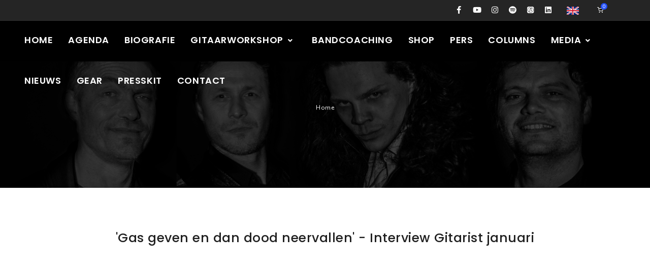

--- FILE ---
content_type: text/html; charset=UTF-8
request_url: https://rubenhoeke.com/press/gas-geven-en-dan-dood-neervallen-interview-gitarist-januari
body_size: 2911
content:
<!DOCTYPE html>
<html lang="nl">
    
    <head>
        <meta name="viewport" content="width=device-width, initial-scale=1" />
        <meta http-equiv="content-type" content="text/html; charset=utf-8" />
        <meta name="author" content="Ruben Hoeke" />
        <meta name="description" content="Ruben Hoeke pers artikel">
        <!-- CSRF Token -->
        <meta name="csrf-token" content="idtlI2AVkjjHwnv9C4KDyfDht1S0ZFAW9j87WVWE">
        
        <meta property="og:title" content="Ruben Hoeke pers artikel"/>
<meta property="og:image" itemprop="image" content="https://rubenhoeke.com/uploads/"/>
<meta property="og:description" content="Ruben Hoeke pers artikel"/>
<meta property="og:url" content="https://rubenhoeke.com/press/gas-geven-en-dan-dood-neervallen-interview-gitarist-januari" />        
        <meta property="og:type" content="website" />
        <meta property="fb:app_id" content="787741054705993" />
        
        <!-- Document title -->
        <title>Ruben Hoeke</title>
        
        <!-- Stylesheets & Fonts -->
        <link href="https://rubenhoeke.com/css/plugins.css" rel="stylesheet">
        <link href="https://rubenhoeke.com/css/style.css" rel="stylesheet">
        <link href="https://rubenhoeke.com/css/responsive.css" rel="stylesheet">
        
        <style>
            #header.dark .header-inner, #header.dark #header-wrap {
                background-color: #000;
            }
            #mainMenu nav > ul > li > a {
                font-size: 18px;
            }
            .top-menu span {
                position: absolute;
                z-index: 1;
                background: #2250fc;
                border-radius: 50%;
                color: #fff;
                font-size: 9px;
                font-weight: 600;
                height: 13px;
                line-height: 10px;
                padding: 2px 4px;
                width: 13px;
                top:6px;
                left: 22px;
            }
        </style>
        
        <script src="https://rubenhoeke.com/js/jquery.js"></script>

    </head>
    
    <body data-icon="14">
        
    <script>
      window.fbAsyncInit = function() {
        FB.init({
          appId      : '787741054705993',
          xfbml      : true,
          version    : 'v5.0'
        });
        FB.AppEvents.logPageView();
      };
    
      (function(d, s, id){
         var js, fjs = d.getElementsByTagName(s)[0];
         if (d.getElementById(id)) {return;}
         js = d.createElement(s); js.id = id;
         js.src = "https://connect.facebook.net/en_US/sdk.js";
         fjs.parentNode.insertBefore(js, fjs);
       }(document, 'script', 'facebook-jssdk'));
    </script>

    <!-- Body Inner -->    
    <div class="body-inner">

        <!-- Topbar -->
		<div id="topbar" class="dark">
			<div class="container-fluid">
				<div class="row">
					<div class="col-md-5">
						&nbsp;
					</div>
					<div class="col-md-6">
                        <div class="social-icons social-icons-colored-hover">
							<ul>
								<li class="social-facebook"><a href="https://www.facebook.com/RubenHoekeBand" target="_blank" title="Facebook"><i class="fab fa-facebook-f"></i></a></li>
								<li class="social-youtube"><a href="https://www.youtube.com/channel/UCfFPCyn2R8PBKvTRGdu43EQ/videos?view=0&flow=grid" target="_blank" title="YouTube"><i class="fab fa-youtube"></i></a></li>
								<li class="social-instagram"><a href="https://www.instagram.com/ruben_hoeke/" target="_blank" title="Instagram"><i class="fab fa-instagram"></i></a></li>
								<li class="social-spotify"><a href="https://play.spotify.com/artist/6BpbniLbphgEZo1xQbmfQl?play=true&utm_source=open.spotify.com&utm_medium=open" target="_blank" title="Spotify"><i class="fab fa-spotify"></i></a></li>
								<li class="social-itunes"><a href="https://itunes.apple.com/nl/artist/ruben-hoeke-band/id308078629" target="_blank" title="iTunes"><i class="fab fa-itunes"></i></a></li>
								
								<li class="social-linkedin"><a href="https://www.linkedin.com/in/ruben-hoeke-51655316" target="_blank" title="LinkedIn"><i class="fab fa-linkedin"></i></a></li>
                                <li class="ml-3">
                                
                                                                        
                                                                                
                                                                        
                                                                                        
                                            <a class="" href="https://rubenhoeke.com/lang/en"><img src="/images/en.png"> </a>
                                            
                                                                                
                                                                        
                                </li>
							    
							</ul>
							
						
						</div>
					
					</div>
					<div class="col-md-1 cart">
					    <ul class="top-menu">
                            
                            <li><a href="/shop" title="Winkelwagentje"><span class="shopping-cart-items">0</span><i class="icon-shopping-cart1"></i></a></li>
							
                            
						</ul>
						
					</div>
				</div>
			</div>
		</div>
		<!-- end: Topbar -->
        
        <!-- Header -->
        <header id="header" data-fullwidth="true" class="dark">
            <div class="header-inner">
                <div class="container">
                    <!--Logo-->
                    
                    <!--End: Logo-->

                    <!--Navigation Resposnive Trigger-->
                    <div id="mainMenu-trigger">
                        <button class="lines-button x"> <span class="lines"></span> </button>
                    </div>
                    <!--end: Navigation Resposnive Trigger-->

                    <!--Navigation-->
                    <div id="mainMenu" class="menu-uppercase menu-center">
                        
                        <div class="container">
                            
                            <nav>
                                
                                <ul>
                                    
                                    <li class="">

                        <a href="/">Home</a>

                    </li>

                
            
        
    

    
         

            
                
                    <li class="">

                        <a href="/agenda">Agenda</a>

                    </li>

                
            
        
    

    
        
    

    
         

            
                
                    <li class="">

                        <a href="/biografie">Biografie</a>

                    </li>

                
            
        
    

    
         

            
                <li class="dropdown ">

                    
                        
                    <a href="#">

                        Gitaarworkshop <i class="fa fa-angle-down"></i>

                    </a>

                    <ul class="dropdown-menu">

                        
                              <li><a href="/online">Online</a></li>

                        
                              <li><a href="/face-to-face">Face to face</a></li>

                        
                              <li><a href="/speciale-online-gitaarworkshop-voor-kids">Speciale Online Gitaarworkshop voor Kids</a></li>

                        
                    </ul>

                </li>

            
        
    

    
        
    

    
         

            
                
            
        
    

    
         

            
                
            
        
    

    
         

            
                
                    <li class="">

                        <a href="/bandcoaching">Bandcoaching</a>

                    </li>

                
            
        
    

    
        
    

    
         

            
                
                    <li class="">

                        <a href="/shop">Shop</a>

                    </li>

                
            
        
    

    
         

            
                
                    <li class="">

                        <a href="/pers">Pers</a>

                    </li>

                
            
        
    

    
         

            
                
                    <li class="">

                        <a href="/columns">Columns</a>

                    </li>

                
            
        
    

    
         

            
                <li class="dropdown ">

                    
                        
                    <a href="#">

                        Media <i class="fa fa-angle-down"></i>

                    </a>

                    <ul class="dropdown-menu">

                        
                              <li><a href="/fotos">Foto&#039;s</a></li>

                        
                              <li><a href="/videos">Video&#039;s</a></li>

                        
                    </ul>

                </li>

            
        
    

    
         

            
                
            
        
    

    
         

            
                
            
        
    

    
         

            
                
                    <li class="">

                        <a href="/nieuws">Nieuws</a>

                    </li>

                
            
        
    

    
         

            
                
                    <li class="">

                        <a href="/gear">Gear</a>

                    </li>

                
            
        
    

    
         

            
                
                    <li class="">

                        <a href="/presskit">Presskit</a>

                    </li>

                
            
        
    

    
         

            
                
                    <li class="">

                        <a href="/contact">Contact</a>

                    </li>

                
            
        
    

    
        
    

    
        
    

    
        
    

    
        
    

    
        
    

    
        
    

    
        
    

    
        
    

    
        
    

    
        
    

    
        
    

    
        
    
                                    
                                </ul>
                                
                            </nav>
                            
                        </div>
                        
                    </div>
                    <!--end: Navigation-->
                    
                </div>
                
            </div>
            
        </header>
        <!-- end: Header -->

        

    
        <style>
    .background-overlay-dark:before {
        background: rgba(0, 0, 0, 0.7);
    }
</style>

<!-- Page title -->
<section id="page-title" class="text-light background-overlay-dark" data-parallax-image="/uploads/RHB_header.jpg">
    
    <div class="container">
        
        <div class="breadcrumb">
            
            <ul>
                
                <li><a href="/">Home</a> </li>
                
            </ul>
            
        </div>
        
        <div class="page-title">
            
            <h1>&nbsp;</h1>
            
        </div>
        
    </div>
    
</section>
<!-- end: Page title -->

    
        <section class="p-b-0">
    
    <div class="container">
        
        <div class="heading-text heading-section text-center m-b-40">
            
            <h3>&#039;Gas geven en dan dood neervallen&#039; - Interview Gitarist januari</h3>
            
            <div class="lead text-center">
                    
                    <div class="grid-item">
                        
                        <div class="grid-item-wrap">
                            
                                                        
                                                                
                                <embed src="/uploads/" type="application/pdf" width="100%" />
                                
                                                            
                                                        
                        </div>
                        
                    </div>
                
            </div>
            
        </div>
        
    </div>
    
</section>

    

        
        <footer id="footer" class="inverted">
        <div class="footer-content">
            <div class="container">
                <div class="row">
                    <div class="col-lg-12 text-center">	
                        <a href="https://redhouse.nu/" target="_blank"><img src="/images/RED_HOUSE_MJM_LOGO_DEF_BLACK.jpg" alt="Redhouse" style="margin-bottom:5px;margin-right:30px;height:80px;"></a>
                        <!--<a href="https://akmusicagency.nl/" target="_blank"><img src="/images/Logo AK wit.png" alt="AK Music Agency" style="margin-bottom:5px;margin-right:30px;height:80px;"></a>-->
                        <!--<a href="https://butlerrecords.com/" target="_blank"><img src="/images/Butler-Logo-klein3.jpg" alt="Butler Records" style="margin-bottom:5px;margin-right:10px;height:74px;"></a>-->
                        <a href="https://www.stichtingmuziekvoorkids.nl/" target="_blank"><img src="/images/logo-footer-wit.png" alt="Stichting Muziek voor Kids " style="margin-bottom:8px;height:76px;"></a>
    
                    </div>
                </div>
            </div>
        </div>
        <div class="copyright-content">
            <div class="container">
                <div class="copyright-text text-center">© 2026 Ruben Hoeke. All Rights Reserved. <span class="pl-4">Site by Xultron</span></div>
            </div>
        </div>
    </footer>
            
    </div>
    <!-- end: Body Inner -->

    <!-- Scroll top -->
    <a id="scrollTop"><i class="icon-chevron-up1"></i><i class="icon-chevron-up1"></i></a>
        
    <!--Plugins-->
    <script src="https://rubenhoeke.com/js/plugins.js"></script>

    <!--Template functions-->
    <script src="https://rubenhoeke.com/js/functions.js"></script>

    
        
    </body>
    
</html>